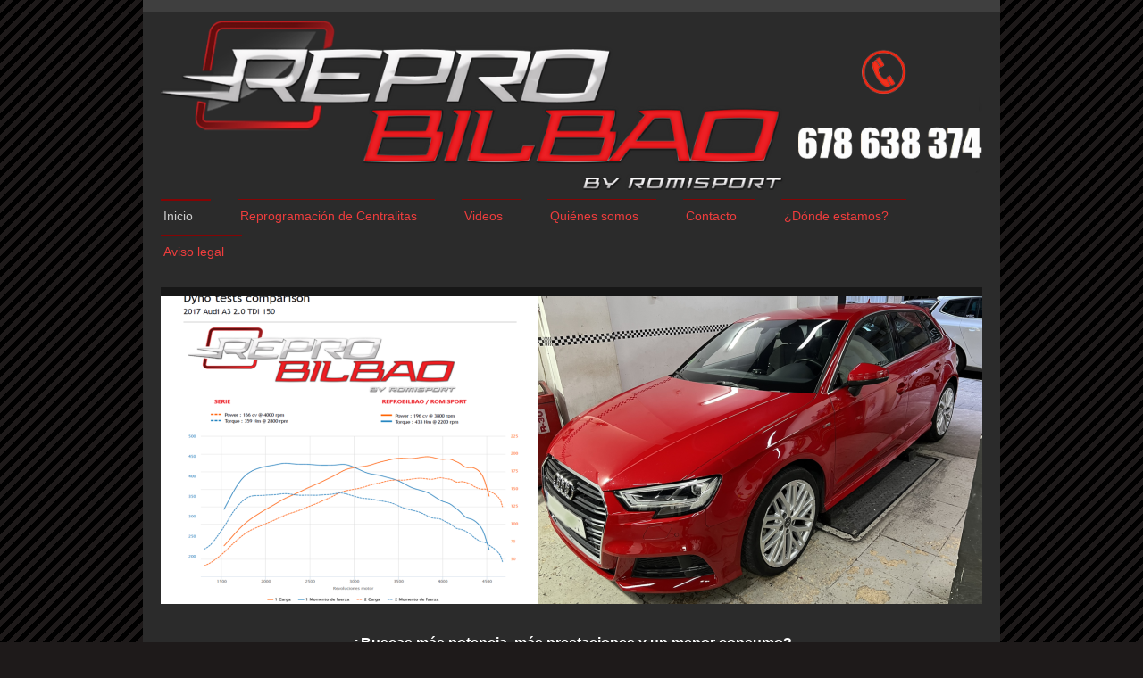

--- FILE ---
content_type: text/html; charset=UTF-8
request_url: https://www.reprobilbao.com/
body_size: 7979
content:
<!DOCTYPE html>
<html lang="es"  ><head prefix="og: http://ogp.me/ns# fb: http://ogp.me/ns/fb# business: http://ogp.me/ns/business#">
    <meta http-equiv="Content-Type" content="text/html; charset=utf-8"/>
    <meta name="generator" content="IONOS MyWebsite"/>
        
    <link rel="dns-prefetch" href="//cdn.website-start.de/"/>
    <link rel="dns-prefetch" href="//104.mod.mywebsite-editor.com"/>
    <link rel="dns-prefetch" href="https://104.sb.mywebsite-editor.com/"/>
    <link rel="shortcut icon" href="https://www.reprobilbao.com/s/misc/favicon.png?1705782723"/>
        <link rel="apple-touch-icon" href="https://www.reprobilbao.com/s/misc/touchicon.png?1705782796"/>
        <title>ReproBilbao by Romi Sport</title>
    <style type="text/css">@media screen and (max-device-width: 1024px) {.diyw a.switchViewWeb {display: inline !important;}}</style>
    
    <meta name="viewport" content="width=device-width, initial-scale=1, maximum-scale=1, minimal-ui"/>

<meta name="format-detection" content="telephone=no"/>
        <meta name="keywords" content="Reprogramaciones Bilbao, aumentar potencia coche, reprogramacion centralita Bilbao, reprogramacion centralitas Bilbao, reprogramar centralita Bilbao, anular valvula egr, centralita tdi, centralita bmw, reprogramar centralitas Bilbao, reprogramar centralita Asturias, reprogramar centralitas Vizcaya, aumento de potencia, anular egr Bilbao, reprogramación Bilbao, repro Bilbao, centralita coche, centralita diésel, centralita bmw 320, centralita seat león, anular egr tdi, centralita seat, centralita Volkswagen, centralita seat Ibiza, centralita Audi, centralita golf, centralita mercedes, centralita audi a4, aumentar potencia motor, reprogramar centralita audi chip centralita, centralita de coche, centralita renault megane, fallos peugeot 407, centralita bmw, averias ford mondeo, centralitas de potencia diésel, centralita de potencia diésel, consumo coche, aumento potencia motor, potencia de un coche, centralita coches, centralita Opel, potenciacion coche, centralitas potencia, fallo sistema antipolucion, fallos opel insignia, calcular gasto gasolina, centralita opel astra, reprogramación alfa 147 jtdm, chips de potencia, calcular gasto de gasolina, aumentos de potencia motor, averias peugeot 307, cherokee consume, problemas ford mondeo, fallos renault laguna, averias c4 picasso, aumentar la potencia del motor problemas renault laguna, valvula egr, chip de potencia gasolina, chips potencia, calculo gasto gasolina, averias Passat, reprogramación golf1.9 tdi, potenciacion audi tt 225cv, chip potencia bmw, reprogramación polo 1.4 16v,  consumo touareg, centralita de potencia, problemas seat altea, fallo valvula egr, kit de potencia para coches, centralitas de potencia, fallos opel zafira, pruebas de potencia centralitas baratas, chip potencia, turbo hibrido, hibridar turbo,"/>
            <meta name="description" content="Reprobilbao es su empresa especializada en reprogramación de centralitas  de automóviles.Ofrecemos servicios de potenciación y de mejora de rendimiento de su vehículo, tenemos tienda física y taller en Bilbao."/>
            <meta name="robots" content="index,follow"/>
        <link href="//cdn.website-start.de/templates/2115/style.css?1758547156484" rel="stylesheet" type="text/css"/>
    <link href="https://www.reprobilbao.com/s/style/theming.css?1707964488" rel="stylesheet" type="text/css"/>
    <link href="//cdn.website-start.de/app/cdn/min/group/web.css?1758547156484" rel="stylesheet" type="text/css"/>
<!-- no remote-modules -->
    <link href="//cdn.website-start.de/app/cdn/min/group/mobilenavigation.css?1758547156484" rel="stylesheet" type="text/css"/>
    <link href="https://104.sb.mywebsite-editor.com/app/logstate2-css.php?site=791968567&amp;t=1763053931" rel="stylesheet" type="text/css"/>

<script type="text/javascript">
    /* <![CDATA[ */
var stagingMode = '';
    /* ]]> */
</script>
<script src="https://104.sb.mywebsite-editor.com/app/logstate-js.php?site=791968567&amp;t=1763053931"></script>

    <link href="//cdn.website-start.de/templates/2115/print.css?1758547156484" rel="stylesheet" media="print" type="text/css"/>
    <script type="text/javascript">
    /* <![CDATA[ */
    var systemurl = 'https://104.sb.mywebsite-editor.com/';
    var webPath = '/';
    var proxyName = '';
    var webServerName = 'www.reprobilbao.com';
    var sslServerUrl = 'https://www.reprobilbao.com';
    var nonSslServerUrl = 'http://www.reprobilbao.com';
    var webserverProtocol = 'http://';
    var nghScriptsUrlPrefix = '//104.mod.mywebsite-editor.com';
    var sessionNamespace = 'DIY_SB';
    var jimdoData = {
        cdnUrl:  '//cdn.website-start.de/',
        messages: {
            lightBox: {
    image : 'Imagen',
    of: 'de'
}

        },
        isTrial: 0,
        pageId: 923329405    };
    var script_basisID = "791968567";

    diy = window.diy || {};
    diy.web = diy.web || {};

        diy.web.jsBaseUrl = "//cdn.website-start.de/s/build/";

    diy.context = diy.context || {};
    diy.context.type = diy.context.type || 'web';
    /* ]]> */
</script>

<script type="text/javascript" src="//cdn.website-start.de/app/cdn/min/group/web.js?1758547156484" crossorigin="anonymous"></script><script type="text/javascript" src="//cdn.website-start.de/s/build/web.bundle.js?1758547156484" crossorigin="anonymous"></script><script type="text/javascript" src="//cdn.website-start.de/app/cdn/min/group/mobilenavigation.js?1758547156484" crossorigin="anonymous"></script><!-- no remote-modules -->
<script type="text/javascript" src="https://cdn.website-start.de/proxy/apps/static/resource/dependencies/"></script><script type="text/javascript">
                    if (typeof require !== 'undefined') {
                        require.config({
                            waitSeconds : 10,
                            baseUrl : 'https://cdn.website-start.de/proxy/apps/static/js/'
                        });
                    }
                </script><script type="text/javascript">if (window.jQuery) {window.jQuery_1and1 = window.jQuery;}</script>
<meta name="google-site-verification" content="T8GFsEawt2MNH68By9ZEB9GqX2dqNOKzv56IWggX1RE"/>
<script type="text/javascript">if (window.jQuery_1and1) {window.jQuery = window.jQuery_1and1;}</script>
<script type="text/javascript" src="//cdn.website-start.de/app/cdn/min/group/pfcsupport.js?1758547156484" crossorigin="anonymous"></script>    <meta property="og:type" content="business.business"/>
    <meta property="og:url" content="https://www.reprobilbao.com/"/>
    <meta property="og:title" content="ReproBilbao by Romi Sport"/>
            <meta property="og:description" content="Reprobilbao es su empresa especializada en reprogramación de centralitas  de automóviles.Ofrecemos servicios de potenciación y de mejora de rendimiento de su vehículo, tenemos tienda física y taller en Bilbao."/>
                <meta property="og:image" content="https://www.reprobilbao.com/s/misc/logo.png?t=1762583193"/>
        <meta property="business:contact_data:country_name" content="España"/>
    <meta property="business:contact_data:street_address" content="C\ Zamácola 12"/>
    <meta property="business:contact_data:locality" content="Bilbao"/>
    <meta property="business:contact_data:region" content="Vizcaya"/>
    <meta property="business:contact_data:email" content="info@reprobilbao.com"/>
    <meta property="business:contact_data:postal_code" content="48003"/>
    <meta property="business:contact_data:phone_number" content="+34 94 4165745"/>
    
    
<meta property="business:hours:day" content="MONDAY"/><meta property="business:hours:start" content="09:30"/><meta property="business:hours:end" content="13:00"/><meta property="business:hours:day" content="TUESDAY"/><meta property="business:hours:start" content="09:30"/><meta property="business:hours:end" content="13:00"/><meta property="business:hours:day" content="WEDNESDAY"/><meta property="business:hours:start" content="09:30"/><meta property="business:hours:end" content="13:00"/><meta property="business:hours:day" content="THURSDAY"/><meta property="business:hours:start" content="09:30"/><meta property="business:hours:end" content="13:00"/><meta property="business:hours:day" content="FRIDAY"/><meta property="business:hours:start" content="09:30"/><meta property="business:hours:end" content="13:00"/><meta property="business:hours:day" content="MONDAY"/><meta property="business:hours:start" content="15:00"/><meta property="business:hours:end" content="19:00"/><meta property="business:hours:day" content="TUESDAY"/><meta property="business:hours:start" content="15:00"/><meta property="business:hours:end" content="19:00"/><meta property="business:hours:day" content="WEDNESDAY"/><meta property="business:hours:start" content="15:00"/><meta property="business:hours:end" content="19:00"/><meta property="business:hours:day" content="THURSDAY"/><meta property="business:hours:start" content="15:00"/><meta property="business:hours:end" content="19:00"/><meta property="business:hours:day" content="FRIDAY"/><meta property="business:hours:start" content="15:00"/><meta property="business:hours:end" content="19:00"/></head>


<body class="body diyBgActive  startpage cc-pagemode-default diyfeNoSidebar diy-market-es_ES" data-pageid="923329405" id="page-923329405">
    
    <div class="diyw">
        <!-- master-2 -->
<div class="diyweb startpage">
	
<nav id="diyfeMobileNav" class="diyfeCA diyfeCA3" role="navigation">
    <a title="Abrir/cerrar la navegación">Abrir/cerrar la navegación</a>
    <ul class="mainNav1"><li class="current hasSubNavigation"><a data-page-id="923329405" href="https://www.reprobilbao.com/" class="current level_1"><span>Inicio</span></a></li><li class=" hasSubNavigation"><a data-page-id="923390374" href="https://www.reprobilbao.com/reprogramación-de-centralitas/" class=" level_1"><span>Reprogramación de Centralitas</span></a><span class="diyfeDropDownSubOpener">&nbsp;</span><div class="diyfeDropDownSubList diyfeCA diyfeCA3"><ul class="mainNav2"><li class=" hasSubNavigation"><a data-page-id="923849715" href="https://www.reprobilbao.com/reprogramación-de-centralitas/metodo-de-trabajo/" class=" level_2"><span>Metodo de trabajo</span></a></li><li class=" hasSubNavigation"><a data-page-id="923848305" href="https://www.reprobilbao.com/reprogramación-de-centralitas/preguntas-frecuentes/" class=" level_2"><span>Preguntas Frecuentes</span></a></li><li class=" hasSubNavigation"><a data-page-id="923329407" href="https://www.reprobilbao.com/reprogramación-de-centralitas/potenciación/" class=" level_2"><span>Potenciación</span></a><span class="diyfeDropDownSubOpener">&nbsp;</span><div class="diyfeDropDownSubList diyfeCA diyfeCA3"><ul class="mainNav3"><li class=" hasSubNavigation"><a data-page-id="923849717" href="https://www.reprobilbao.com/reprogramación-de-centralitas/potenciación/preparaciones-stage1-stage-1-stage2-stage3/" class=" level_3"><span>Preparaciones Stage1 |Stage 1+ | Stage2 | Stage3</span></a></li><li class=" hasSubNavigation"><a data-page-id="923394268" href="https://www.reprobilbao.com/reprogramación-de-centralitas/potenciación/accesorios-potenciacion/" class=" level_3"><span>Accesorios potenciacion</span></a></li></ul></div></li></ul></div></li><li class=" hasSubNavigation"><a data-page-id="924119672" href="https://www.reprobilbao.com/videos/" class=" level_1"><span>Videos</span></a></li><li class=" hasSubNavigation"><a data-page-id="923329406" href="https://www.reprobilbao.com/quiénes-somos/" class=" level_1"><span>Quiénes somos</span></a></li><li class=" hasSubNavigation"><a data-page-id="923329411" href="https://www.reprobilbao.com/contacto/" class=" level_1"><span>Contacto</span></a></li><li class=" hasSubNavigation"><a data-page-id="923329410" href="https://www.reprobilbao.com/dónde-estamos/" class=" level_1"><span>¿Dónde estamos?</span></a></li><li class=" hasSubNavigation"><a data-page-id="923329412" href="https://www.reprobilbao.com/aviso-legal/" class=" level_1"><span>Aviso legal</span></a><span class="diyfeDropDownSubOpener">&nbsp;</span><div class="diyfeDropDownSubList diyfeCA diyfeCA3"><ul class="mainNav2"><li class=" hasSubNavigation"><a data-page-id="923854682" href="https://www.reprobilbao.com/aviso-legal/condiciones-generales/" class=" level_2"><span>Condiciones Generales</span></a></li></ul></div></li></ul></nav>
			<div class="diywebLiveArea">
			<div id="diywebAppContainer1st"></div>
			</div>
	<div class="diywebLogo">
		<div class="diywebLiveArea">
			<div class="diywebMainGutter">
				<div class="diyfeGE">
					<div class="diyfeCA1">
						
    <style type="text/css" media="all">
        /* <![CDATA[ */
                .diyw #website-logo {
            text-align: center !important;
                        padding: 0px 0;
                    }
        
                /* ]]> */
    </style>

    <div id="website-logo">
            <a href="https://www.reprobilbao.com/"><img class="website-logo-image" width="1063" src="https://www.reprobilbao.com/s/misc/logo.png?t=1762583194" alt=""/></a>

            
            </div>


					</div>
				</div>
			</div>
		</div>
	</div>
	<div class="diywebNav diywebNavMain diywebNav1 diywebNavHorizontal">
		<div class="diywebLiveArea">
			<div class="diywebMainGutter">
				<div class="diyfeGE diyfeCA diyfeCA2">
					<div class="diywebGutter">
						<div class="webnavigation"><ul id="mainNav1" class="mainNav1"><li class="navTopItemGroup_1"><a data-page-id="923329405" href="https://www.reprobilbao.com/" class="current level_1"><span>Inicio</span></a></li><li class="navTopItemGroup_2"><a data-page-id="923390374" href="https://www.reprobilbao.com/reprogramación-de-centralitas/" class="level_1"><span>Reprogramación de Centralitas</span></a></li><li class="navTopItemGroup_3"><a data-page-id="924119672" href="https://www.reprobilbao.com/videos/" class="level_1"><span>Videos</span></a></li><li class="navTopItemGroup_4"><a data-page-id="923329406" href="https://www.reprobilbao.com/quiénes-somos/" class="level_1"><span>Quiénes somos</span></a></li><li class="navTopItemGroup_5"><a data-page-id="923329411" href="https://www.reprobilbao.com/contacto/" class="level_1"><span>Contacto</span></a></li><li class="navTopItemGroup_6"><a data-page-id="923329410" href="https://www.reprobilbao.com/dónde-estamos/" class="level_1"><span>¿Dónde estamos?</span></a></li><li class="navTopItemGroup_7"><a data-page-id="923329412" href="https://www.reprobilbao.com/aviso-legal/" class="level_1"><span>Aviso legal</span></a></li></ul></div>
					</div>
				</div>
			</div>
		</div>
	</div>
	<div class="diywebEmotionHeader">
		<div class="diywebLiveArea">
			<div class="diywebMainGutter">
				<div class="diyfeGE">
					<div class="diywebGutter">
						
<style type="text/css" media="all">
.diyw div#emotion-header {
        max-width: 920px;
        max-height: 345px;
                background: #eeeeee;
    }

.diyw div#emotion-header-title-bg {
    left: 0%;
    top: 20%;
    width: 100%;
    height: 15%;

    background-color: #ffffff;
    opacity: 0.50;
    filter: alpha(opacity = 50);
    display: none;}

.diyw div#emotion-header strong#emotion-header-title {
    left: 20%;
    top: 20%;
    color: #fd040a;
    display: none;    font: normal bold 26px/120% Helvetica, 'Helvetica Neue', 'Trebuchet MS', sans-serif;
}

.diyw div#emotion-no-bg-container{
    max-height: 345px;
}

.diyw div#emotion-no-bg-container .emotion-no-bg-height {
    margin-top: 37.50%;
}
</style>
<div id="emotion-header" data-action="loadView" data-params="active" data-imagescount="6">
            <img src="https://www.reprobilbao.com/s/img/emotionheader.png?1705872166.920px.345px" id="emotion-header-img" alt=""/>
            
        <div id="ehSlideshowPlaceholder">
            <div id="ehSlideShow">
                <div class="slide-container">
                                        <div style="background-color: #eeeeee">
                            <img src="https://www.reprobilbao.com/s/img/emotionheader.png?1705872166.920px.345px" alt=""/>
                        </div>
                                    </div>
            </div>
        </div>


        <script type="text/javascript">
        //<![CDATA[
                diy.module.emotionHeader.slideShow.init({ slides: [{"url":"https:\/\/www.reprobilbao.com\/s\/img\/emotionheader.png?1705872166.920px.345px","image_alt":"","bgColor":"#eeeeee"},{"url":"https:\/\/www.reprobilbao.com\/s\/img\/emotionheader_1.jpg?1705872166.920px.345px","image_alt":"","bgColor":"#eeeeee"},{"url":"https:\/\/www.reprobilbao.com\/s\/img\/emotionheader_2.jpeg?1705872166.920px.345px","image_alt":"Reprogramacion Maserati Levante","bgColor":"#eeeeee"},{"url":"https:\/\/www.reprobilbao.com\/s\/img\/emotionheader_3.jpg?1705872166.920px.345px","image_alt":"","bgColor":"#eeeeee"},{"url":"https:\/\/www.reprobilbao.com\/s\/img\/emotionheader_4.jpg?1705872166.920px.345px","image_alt":"","bgColor":"#eeeeee"},{"url":"https:\/\/www.reprobilbao.com\/s\/img\/emotionheader_5.jpg?1705872166.920px.345px","image_alt":"","bgColor":"#eeeeee"}] });
        //]]>
        </script>

    
    
    
    
    
    <script type="text/javascript">
    //<![CDATA[
    (function ($) {
        function enableSvgTitle() {
                        var titleSvg = $('svg#emotion-header-title-svg'),
                titleHtml = $('#emotion-header-title'),
                emoWidthAbs = 920,
                emoHeightAbs = 345,
                offsetParent,
                titlePosition,
                svgBoxWidth,
                svgBoxHeight;

                        if (titleSvg.length && titleHtml.length) {
                offsetParent = titleHtml.offsetParent();
                titlePosition = titleHtml.position();
                svgBoxWidth = titleHtml.width();
                svgBoxHeight = titleHtml.height();

                                titleSvg.get(0).setAttribute('viewBox', '0 0 ' + svgBoxWidth + ' ' + svgBoxHeight);
                titleSvg.css({
                   left: Math.roundTo(100 * titlePosition.left / offsetParent.width(), 3) + '%',
                   top: Math.roundTo(100 * titlePosition.top / offsetParent.height(), 3) + '%',
                   width: Math.roundTo(100 * svgBoxWidth / emoWidthAbs, 3) + '%',
                   height: Math.roundTo(100 * svgBoxHeight / emoHeightAbs, 3) + '%'
                });

                titleHtml.css('visibility','hidden');
                titleSvg.css('visibility','visible');
            }
        }

        
            var posFunc = function($, overrideSize) {
                var elems = [], containerWidth, containerHeight;
                                    elems.push({
                        selector: '#emotion-header-title',
                        overrideSize: true,
                        horPos: 100,
                        vertPos: 100                    });
                    lastTitleWidth = $('#emotion-header-title').width();
                                                elems.push({
                    selector: '#emotion-header-title-bg',
                    horPos: 0,
                    vertPos: 23                });
                                
                containerWidth = parseInt('920');
                containerHeight = parseInt('345');

                for (var i = 0; i < elems.length; ++i) {
                    var el = elems[i],
                        $el = $(el.selector),
                        pos = {
                            left: el.horPos,
                            top: el.vertPos
                        };
                    if (!$el.length) continue;
                    var anchorPos = $el.anchorPosition();
                    anchorPos.$container = $('#emotion-header');

                    if (overrideSize === true || el.overrideSize === true) {
                        anchorPos.setContainerSize(containerWidth, containerHeight);
                    } else {
                        anchorPos.setContainerSize(null, null);
                    }

                    var pxPos = anchorPos.fromAnchorPosition(pos),
                        pcPos = anchorPos.toPercentPosition(pxPos);

                    var elPos = {};
                    if (!isNaN(parseFloat(pcPos.top)) && isFinite(pcPos.top)) {
                        elPos.top = pcPos.top + '%';
                    }
                    if (!isNaN(parseFloat(pcPos.left)) && isFinite(pcPos.left)) {
                        elPos.left = pcPos.left + '%';
                    }
                    $el.css(elPos);
                }

                // switch to svg title
                enableSvgTitle();
            };

                        var $emotionImg = jQuery('#emotion-header-img');
            if ($emotionImg.length > 0) {
                // first position the element based on stored size
                posFunc(jQuery, true);

                // trigger reposition using the real size when the element is loaded
                var ehLoadEvTriggered = false;
                $emotionImg.one('load', function(){
                    posFunc(jQuery);
                    ehLoadEvTriggered = true;
                                        diy.module.emotionHeader.slideShow.start();
                                    }).each(function() {
                                        if(this.complete || typeof this.complete === 'undefined') {
                        jQuery(this).load();
                    }
                });

                                noLoadTriggeredTimeoutId = setTimeout(function() {
                    if (!ehLoadEvTriggered) {
                        posFunc(jQuery);
                    }
                    window.clearTimeout(noLoadTriggeredTimeoutId)
                }, 5000);//after 5 seconds
            } else {
                jQuery(function(){
                    posFunc(jQuery);
                });
            }

                        if (jQuery.isBrowser && jQuery.isBrowser.ie8) {
                var longTitleRepositionCalls = 0;
                longTitleRepositionInterval = setInterval(function() {
                    if (lastTitleWidth > 0 && lastTitleWidth != jQuery('#emotion-header-title').width()) {
                        posFunc(jQuery);
                    }
                    longTitleRepositionCalls++;
                    // try this for 5 seconds
                    if (longTitleRepositionCalls === 5) {
                        window.clearInterval(longTitleRepositionInterval);
                    }
                }, 1000);//each 1 second
            }

            }(jQuery));
    //]]>
    </script>

    </div>

					</div>
				</div>
			</div>
		</div>
	</div>
	<div class="diywebContent">
		<div class="diywebLiveArea">
			<div class="diywebMainGutter">
				<div class="diyfeGridGroup diyfeCA diyfeCA1">
					<div class="diywebMain diyfeGE">
						<div class="diywebGutter">
							
        <div id="content_area">
        	<div id="content_start"></div>
        	
        
        <div id="matrix_1025185393" class="sortable-matrix" data-matrixId="1025185393"><div class="n module-type-text diyfeLiveArea "> <h2 style="text-align: center;"><span style="font-size:16px;"><span style="color:#ffffff;">¿Buscas más potencia, más prestaciones y un menor consumo?</span></span></h2>
<p style="text-align: center;"><span style="font-size:16px;"><span style="color:#ffffff;">Entonces estas en el lugar adecuado</span></span></p>
<p style="text-align: center;"> </p>
<p style="text-align: center;"><span style="color:#8AC34A;"><strong>¿QUE NOS HACE DIFERENTES?</strong></span></p>
<p style="text-align: center;"> </p>
<p style="text-align: center;"><span style="color:#8AC34A;"><b>Para nosotros cada coche que potenciamos es especial, por lo que seguimos siempre un protocolo:</b></span></p>
<p style="text-align: center;"><span style="color:#8AC34A;"><b> </b></span></p>
<p style="text-align: center;"><span style="color:#8AC34A;"><b>-Probamos en carretera el vehiculo antes de reprogramar y despues </b></span></p>
<p style="text-align: center;"> </p>
<p style="text-align: center;"><span style="color:#8AC34A;"><b>-Medimos la potencia de serie y despues reprogramado, generando sus correspondientes grafica</b></span></p>
<p style="text-align: center;"> </p>
<p style="text-align: center;"><span style="color:#8AC34A;"><b>-Buscamos la manera de restituir el rendimiento o el buen  funcionamiento si algun elemento del grupo propulsor no esta en buen
estado</b></span></p>
<p style="text-align: center;"> </p>
<p style="text-align: center;"><span style="color:#8AC34A;"><b>-Aunque cobremos lo mismo, dedicamos las horas que sean necesarias para conseguir el mejor resultado</b></span></p>
<p style="text-align: center;"><br/>
<span style="color:#8AC34A;"><b>-No esta bien para mi cliente lo que no esta bien para mi</b></span><br/>
 </p>
<p style="text-align: center;"> </p>
<p> </p>
<p style="text-align: center;"> </p>
<h2 style="text-align: center;"><span style="font-size:16px;"><span style="color:#B71C1C;">✔</span> <span style="color:#ffffff;">En Reprobilbao solucionamos diferentes problemas de electrónica de tu
coche además de proporcionar una mayor potencia.</span></span></h2>
<p> </p>
<h2 style="text-align: center;"><span style="font-size:16px;"><span style="color:#B71C1C;">✔</span><span style="color:#ffffff;">Somos lideres en el Pais Vasco  en nuestro sector, con <u>mas de
2000 vehiculos reprogramados</u> hasta el dia de hoy.</span></span></h2>
<p> </p>
<h2 style="text-align: center;"><span style="font-size:16px;"><span style="color:#B71C1C;">✔</span><span style="color:#ffffff;">Nuestro objetivo primordial es buscar siempre un equlibrio entre
rendimiento y fiabilidad. </span></span></h2>
<p> </p>
<p style="text-align: center;"><strong><span style="font-size:16px;"><span style="color:#ffffff;">   </span> <span style="color:#B71C1C;"> ✔</span> <span style="color:#ffffff;">Posibilidad de servicio a domicilio en Vizcaya y Cantabria</span></span></strong></p>
<p style="text-align: center;"> </p>
<p style="text-align: center;"> </p>
<p style="text-align: center;"> </p>
<h2 style="text-align: center;"> </h2>
<h2 style="text-align: center;"><u><span style="font-size:16px;"><font color="#FFFFFF">OFRECEMOS SOLUCIONES SEGURAS Y FIABLES PARA SU VEHICULO</font></span></u></h2>
<p> </p>
<p style="text-align: center;"> </p> </div><div class="n module-type-htmlCode diyfeLiveArea "> <div class="mediumScreenDisabled"><script type="text/javascript">if (window.jQuery) {window.jQuery_1and1 = window.jQuery;}</script><script src="https://static.elfsight.com/platform/platform.js" data-use-service-core="" defer="defer" type="text/javascript">
</script>
<div class="elfsight-app-510f7dac-6da1-48d6-8216-5eb8a7ee3550" data-elfsight-app-lazy=""></div><script type="text/javascript">if (window.jQuery_1and1) {window.jQuery = window.jQuery_1and1;}</script></div> </div><div class="n module-type-htmlCode diyfeLiveArea "> <div class="mediumScreenDisabled"><script type="text/javascript">if (window.jQuery) {window.jQuery_1and1 = window.jQuery;}</script><!-- Buttonizer -->
<script type="text/javascript">
//<![CDATA[
(function(n,t,c,d){if (t.getElementById(d)){return;};var o=t.createElement("script");o.id=d;o.async=!0,o.src="https://cdn.buttonizer.io/embed.js",o.onload=function(){window.Buttonizer.init(c)},t.head.appendChild(o)})(window,document,"1464ac1b-a188-4f6e-8dab-21d9e342101b", "buttonizer_script");
//]]>
</script><!-- End Buttonizer --><script type="text/javascript">if (window.jQuery_1and1) {window.jQuery = window.jQuery_1and1;}</script></div> </div><div class="n module-type-hr diyfeLiveArea "> <div style="padding: 0px 0px">
    <div class="hr"></div>
</div>
 </div></div>
        
        
        </div>
						</div>
					</div>
					<div class="diywebSecondary diyfeGE diyfeCA diyfeCA3">
						<div class="diywebNav diywebNav23 diywebHideOnSmall">
							<div class="diyfeGE">
								<div class="diywebGutter">
									<div class="webnavigation"></div>
								</div>
							</div>
						</div>
						<div class="diywebSidebar">
							<div class="diyfeGE">
								<div class="diywebGutter">
									
								</div>
							</div>
						</div>
					</div>
				</div>
			</div>
		</div>
	</div>
	<div class="diywebFooter">
		<div class="diywebLiveArea">
			<div class="diywebMainGutter">
				<div class="diyfeGE diywebPull diyfeCA diyfeCA4">
					<div class="diywebGutter">
						<div class="webnavigation"></div>
						<div id="contentfooter">
    <div class="leftrow">
                        <a rel="nofollow" href="javascript:window.print();">
                    <img class="inline" height="14" width="18" src="//cdn.website-start.de/s/img/cc/printer.gif" alt=""/>
                    Versión para imprimir                </a> <span class="footer-separator">|</span>
                <a href="https://www.reprobilbao.com/sitemap/">Mapa del sitio</a>
                        <br/> © Reprobilbao, todos los derechos reservados
            </div>
    <script type="text/javascript">
        window.diy.ux.Captcha.locales = {
            generateNewCode: 'Generar nuevo código',
            enterCode: 'Introduce el código.'
        };
        window.diy.ux.Cap2.locales = {
            generateNewCode: 'Generar nuevo código',
            enterCode: 'Introduce el código.'
        };
    </script>
    <div class="rightrow">
                <p><a class="diyw switchViewWeb" href="javascript:switchView('desktop');">Vista Web</a><a class="diyw switchViewMobile" href="javascript:switchView('mobile');">Vista Móvil</a></p>
                <span class="loggedin">
            <a rel="nofollow" id="logout" href="https://104.sb.mywebsite-editor.com/app/cms/logout.php">Cerrar sesión</a> <span class="footer-separator">|</span>
            <a rel="nofollow" id="edit" href="https://104.sb.mywebsite-editor.com/app/791968567/923329405/">Editar página</a>
        </span>
    </div>
</div>


					</div>
				</div>
			</div>
		</div>
	</div>
</div>    </div>

            <div id="mobile-infobar-spacer"></div>
<table id="mobile-infobar" class="light"><tbody><tr>
            <td class="mobile-infobar-button mobile-infobar-button-phone" style="width: 33%"><a href="tel:+34 94 4165745" class="mobile-infobar-link">
            <span class="mobile-infobar-icon-box">
                <svg xmlns="http://www.w3.org/2000/svg" class="mobile-infobar-icon" preserveAspectRatio="xMidYMid"><path d="M17.76 14.96c.027.048.036.09.023.126-.204.546-.31 1.133-.846 1.643s-2.728 1.71-4.503 1.165c-.33-.1-.555-.208-.743-.32-.003.016-.003.033-.007.05-2.57-.843-4.992-2.286-7.042-4.328C2.59 11.255 1.143 8.843.297 6.283c.018-.004.036-.005.054-.008-.083-.165-.163-.357-.24-.607-.54-1.767.673-3.956 1.188-4.49.177-.186.363-.32.554-.423.032-.057.084-.104.156-.13L3.643.018c.144-.054.328.023.414.17L6.52 4.405c.086.147.062.342-.056.438l-.94.765c-.01.033-.025.058-.045.074-.328.263-.944.754-1.195 1.19-.105.18-.1.4-.058.514.053.145.123.32.194.493.647 1.148 1.45 2.235 2.433 3.214 1.03 1.024 2.173 1.86 3.388 2.518.16.063.322.13.455.178.115.042.335.05.517-.055.26-.15.54-.427.78-.696.01-.047.03-.09.063-.132l1.1-1.34c.095-.118.29-.143.438-.058l4.218 2.443c.148.086.225.268.172.41l-.223.597z"/></svg>
            </span><br/>
            <span class="mobile-infobar-text">Llamar</span>
        </a></td>
                <td class="mobile-infobar-button mobile-infobar-button-email" style="width: 33%"><a href="mailto:info@reprobilbao.com" class="mobile-infobar-link">
            <span class="mobile-infobar-icon-box">
                <svg xmlns="http://www.w3.org/2000/svg" class="mobile-infobar-icon" preserveAspectRatio="xMidYMid"><path d="M13.472 7.327L20 .8v12.89l-6.528-6.363zm-4.735.158L1.252 0h17.47l-7.485 7.485c-.69.69-1.81.69-2.5 0zM0 13.667V.83l6.502 6.5L0 13.668zM1.192 14l6.066-5.912 1.288 1.288c.795.794 2.083.794 2.878 0l1.293-1.293L18.79 14H1.19z"/></svg>
            </span><br/>
            <span class="mobile-infobar-text">E-mail</span>
        </a></td>
                <td class="mobile-infobar-button mobile-infobar-button-address" style="width: 33%"><a href="https://maps.apple.com/?daddr=C%5C+Zam%C3%A1cola+12%2C+Bilbao%2C+48003%2C+Vizcaya" class="mobile-infobar-link">
            <span class="mobile-infobar-icon-box">
                <svg xmlns="http://www.w3.org/2000/svg" class="mobile-infobar-icon" preserveAspectRatio="xMidYMid"><path d="M19.692 10.738l-8.954 8.954c-.412.412-1.08.412-1.492 0L.292 10.738c-.412-.412-.412-1.08 0-1.492L9.246.292c.412-.412 1.08-.412 1.492 0l8.954 8.954c.412.412.412 1.08 0 1.492zM12 6v2H8c-.552 0-1 .448-1 1v5c0 .552.448 1 1 1s1-.448 1-1v-4h3v2l3-3-3-3z"/></svg>
            </span><br/>
            <span class="mobile-infobar-text">Cómo llegar</span>
        </a></td>
    </tr></tbody></table>

    
    </body>


<!-- rendered at Sat, 08 Nov 2025 07:26:34 +0100 -->
</html>
